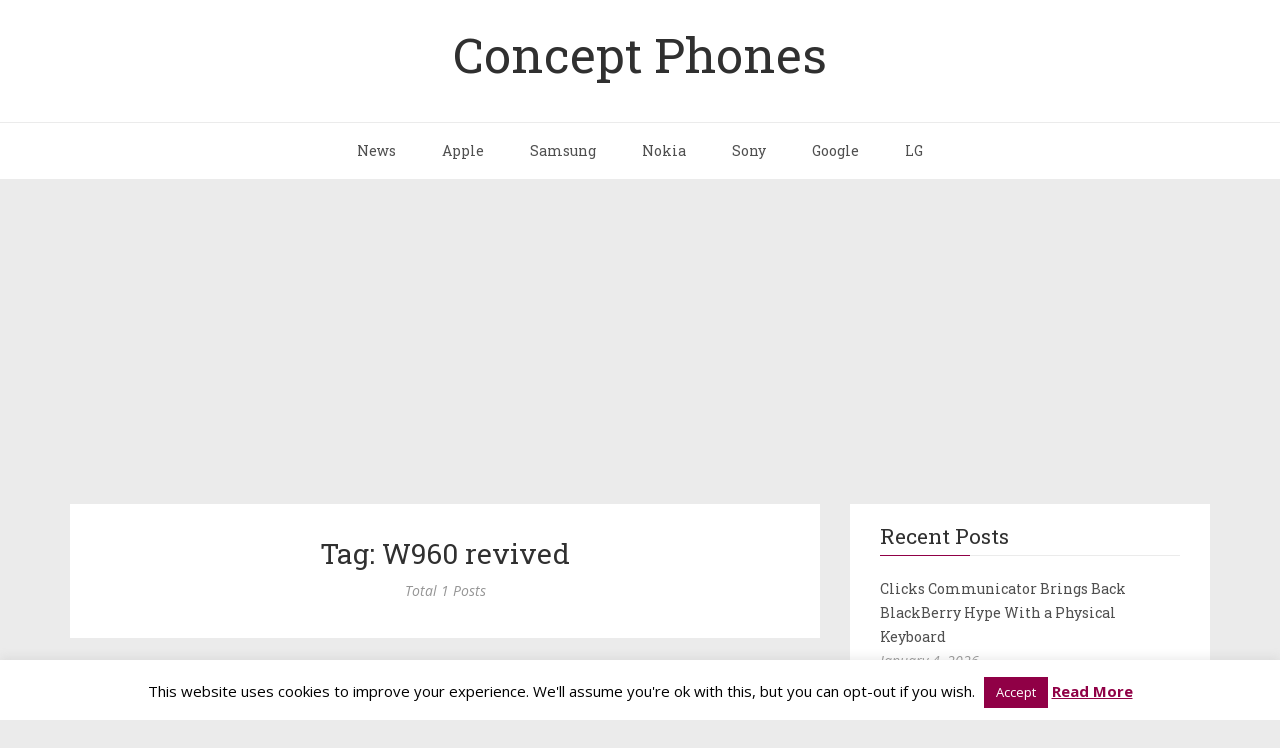

--- FILE ---
content_type: text/html; charset=utf-8
request_url: https://www.google.com/recaptcha/api2/aframe
body_size: 268
content:
<!DOCTYPE HTML><html><head><meta http-equiv="content-type" content="text/html; charset=UTF-8"></head><body><script nonce="2S4SGIXGvF8poBYKvle0Vg">/** Anti-fraud and anti-abuse applications only. See google.com/recaptcha */ try{var clients={'sodar':'https://pagead2.googlesyndication.com/pagead/sodar?'};window.addEventListener("message",function(a){try{if(a.source===window.parent){var b=JSON.parse(a.data);var c=clients[b['id']];if(c){var d=document.createElement('img');d.src=c+b['params']+'&rc='+(localStorage.getItem("rc::a")?sessionStorage.getItem("rc::b"):"");window.document.body.appendChild(d);sessionStorage.setItem("rc::e",parseInt(sessionStorage.getItem("rc::e")||0)+1);localStorage.setItem("rc::h",'1768056148273');}}}catch(b){}});window.parent.postMessage("_grecaptcha_ready", "*");}catch(b){}</script></body></html>

--- FILE ---
content_type: application/javascript; charset=UTF-8
request_url: https://concept-phones.disqus.com/count-data.js?1=695%20http%3A%2F%2Fwww.concept-phones.com%2Fsony-ericsson%2Fsony-ericsson-w960-gets-revived-by-a-brand-new-concept%2F
body_size: 341
content:
var DISQUSWIDGETS;

if (typeof DISQUSWIDGETS != 'undefined') {
    DISQUSWIDGETS.displayCount({"text":{"and":"and","comments":{"zero":"0 Comments","multiple":"{num} Comments","one":"1 Comment"}},"counts":[{"id":"695 http:\/\/www.concept-phones.com\/sony-ericsson\/sony-ericsson-w960-gets-revived-by-a-brand-new-concept\/","comments":0}]});
}